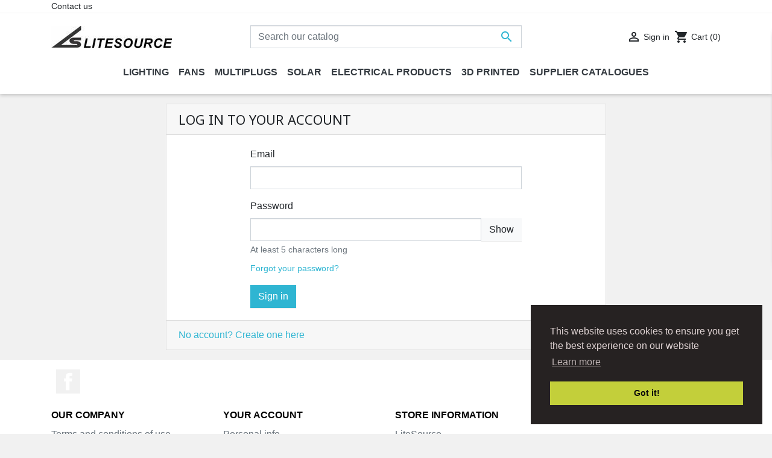

--- FILE ---
content_type: text/html; charset=utf-8
request_url: https://litesource.co.za/login?redirect=module&module=ps_emailalerts&action=account
body_size: 17435
content:
<!doctype html>
<html lang="en">

  <head>
    
      
  <link rel="preconnect" href="//fonts.gstatic.com/" crossorigin>
<link rel="preconnect" href="//ajax.googleapis.com" crossorigin>
<script type="text/javascript">
    WebFontConfig = {
        google: { families: [ 'Noto+Sans:400,700' ] }
    };
    (function() {
        var wf = document.createElement('script');
        wf.src = 'https://ajax.googleapis.com/ajax/libs/webfont/1/webfont.js';
        wf.type = 'text/javascript';
        wf.async = 'true';
        var s = document.getElementsByTagName('script')[0];
        s.parentNode.insertBefore(wf, s);
    })(); </script>


  <meta charset="utf-8">


  <meta http-equiv="x-ua-compatible" content="ie=edge">



  <title>Login</title>
  <meta name="description" content="">
  <meta name="keywords" content="">
        
    
        
  
<meta property="og:title" content="Login"/>
<meta property="og:description" content=""/>
<meta property="og:type" content="website"/>
<meta property="og:url" content="https://litesource.co.za/login?redirect=module&amp;module=ps_emailalerts&amp;action=account"/>
<meta property="og:site_name" content="LiteSource"/>

    <meta property="og:image" content="https://litesource.co.za/img/litesource-logo-1588162369.jpg"/>
<script type="application/ld+json">
{
    "@context" : "http://schema.org",
    "@type" : "Organization",
    "name" : "LiteSource",
    "url" : "https://litesource.co.za/",
    "logo" : {
        "@type":"ImageObject",
        "url":"https://litesource.co.za/img/litesource-logo-1588162369.jpg"
    }
}

</script>

<script type="application/ld+json">
{
    "@context":"http://schema.org",
    "@type":"WebPage",
    "isPartOf": {
        "@type":"WebSite",
        "url":  "https://litesource.co.za/",
        "name": "LiteSource"
    },
    "name": "Login",
    "url":  "https://litesource.co.za/login?redirect=module&amp;module=ps_emailalerts&amp;action=account"
}


</script>

  



  <meta name="viewport" content="width=device-width, initial-scale=1">



  <link rel="icon" type="image/vnd.microsoft.icon" href="/img/favicon.ico?1612189791">
  <link rel="shortcut icon" type="image/x-icon" href="/img/favicon.ico?1612189791">



    <link rel="stylesheet" href="https://litesource.co.za/themes/classic-rocket/assets/cache/theme-088901118.css" type="text/css" media="all">



  

  <script type="text/javascript">
        var prestashop = {"cart":{"products":[],"totals":{"total":{"type":"total","label":"Total","amount":0,"value":"R0.00"},"total_including_tax":{"type":"total","label":"Total (tax incl.)","amount":0,"value":"R0.00"},"total_excluding_tax":{"type":"total","label":"Total (tax excl.)","amount":0,"value":"R0.00"}},"subtotals":{"products":{"type":"products","label":"Subtotal","amount":0,"value":"R0.00"},"discounts":null,"shipping":{"type":"shipping","label":"Shipping","amount":0,"value":"Free"},"tax":{"type":"tax","label":"Included taxes","amount":0,"value":"R0.00"}},"products_count":0,"summary_string":"0 items","vouchers":{"allowed":1,"added":[]},"discounts":[],"minimalPurchase":0,"minimalPurchaseRequired":""},"currency":{"name":"South African Rand","iso_code":"ZAR","iso_code_num":"710","sign":"R"},"customer":{"lastname":null,"firstname":null,"email":null,"birthday":null,"newsletter":null,"newsletter_date_add":null,"optin":null,"website":null,"company":null,"siret":null,"ape":null,"is_logged":false,"gender":{"type":null,"name":null},"addresses":[]},"language":{"name":"English (English)","iso_code":"en","locale":"en-US","language_code":"en-us","is_rtl":"0","date_format_lite":"d\/m\/Y","date_format_full":"d\/m\/Y H:i:s","id":1},"page":{"title":"","canonical":null,"meta":{"title":"Login","description":"","keywords":"","robots":"index"},"page_name":"authentication","body_classes":{"lang-en":true,"lang-rtl":false,"country-ZA":true,"currency-ZAR":true,"layout-full-width":true,"page-authentication":true,"tax-display-enabled":true,"page-customer-account":true},"admin_notifications":[]},"shop":{"name":"LiteSource","logo":"\/img\/litesource-logo-1588162369.jpg","stores_icon":"\/img\/logo_stores.png","favicon":"\/img\/favicon.ico"},"urls":{"base_url":"https:\/\/litesource.co.za\/","current_url":"https:\/\/litesource.co.za\/login?redirect=module&module=ps_emailalerts&action=account","shop_domain_url":"https:\/\/litesource.co.za","img_ps_url":"https:\/\/litesource.co.za\/img\/","img_cat_url":"https:\/\/litesource.co.za\/img\/c\/","img_lang_url":"https:\/\/litesource.co.za\/img\/l\/","img_prod_url":"https:\/\/litesource.co.za\/img\/p\/","img_manu_url":"https:\/\/litesource.co.za\/img\/m\/","img_sup_url":"https:\/\/litesource.co.za\/img\/su\/","img_ship_url":"https:\/\/litesource.co.za\/img\/s\/","img_store_url":"https:\/\/litesource.co.za\/img\/st\/","img_col_url":"https:\/\/litesource.co.za\/img\/co\/","img_url":"https:\/\/litesource.co.za\/themes\/classic-rocket\/assets\/img\/","css_url":"https:\/\/litesource.co.za\/themes\/classic-rocket\/assets\/css\/","js_url":"https:\/\/litesource.co.za\/themes\/classic-rocket\/assets\/js\/","pic_url":"https:\/\/litesource.co.za\/upload\/","pages":{"address":"https:\/\/litesource.co.za\/address","addresses":"https:\/\/litesource.co.za\/addresses","authentication":"https:\/\/litesource.co.za\/login","cart":"https:\/\/litesource.co.za\/cart","category":"https:\/\/litesource.co.za\/index.php?controller=category","cms":"https:\/\/litesource.co.za\/index.php?controller=cms","contact":"https:\/\/litesource.co.za\/contact-us","discount":"https:\/\/litesource.co.za\/discount","guest_tracking":"https:\/\/litesource.co.za\/guest-tracking","history":"https:\/\/litesource.co.za\/order-history","identity":"https:\/\/litesource.co.za\/identity","index":"https:\/\/litesource.co.za\/","my_account":"https:\/\/litesource.co.za\/my-account","order_confirmation":"https:\/\/litesource.co.za\/order-confirmation","order_detail":"https:\/\/litesource.co.za\/index.php?controller=order-detail","order_follow":"https:\/\/litesource.co.za\/order-follow","order":"https:\/\/litesource.co.za\/order","order_return":"https:\/\/litesource.co.za\/index.php?controller=order-return","order_slip":"https:\/\/litesource.co.za\/credit-slip","pagenotfound":"https:\/\/litesource.co.za\/page-not-found","password":"https:\/\/litesource.co.za\/password-recovery","pdf_invoice":"https:\/\/litesource.co.za\/index.php?controller=pdf-invoice","pdf_order_return":"https:\/\/litesource.co.za\/index.php?controller=pdf-order-return","pdf_order_slip":"https:\/\/litesource.co.za\/index.php?controller=pdf-order-slip","prices_drop":"https:\/\/litesource.co.za\/prices-drop","product":"https:\/\/litesource.co.za\/index.php?controller=product","search":"https:\/\/litesource.co.za\/search","sitemap":"https:\/\/litesource.co.za\/sitemap","stores":"https:\/\/litesource.co.za\/stores","supplier":"https:\/\/litesource.co.za\/supplier","register":"https:\/\/litesource.co.za\/login?create_account=1","order_login":"https:\/\/litesource.co.za\/order?login=1"},"alternative_langs":{"en-us":"https:\/\/litesource.co.za\/login?redirect=module&action=account"},"theme_assets":"\/themes\/classic-rocket\/assets\/","actions":{"logout":"https:\/\/litesource.co.za\/?mylogout="},"no_picture_image":{"bySize":{"small_default":{"url":"https:\/\/litesource.co.za\/img\/p\/en-default-small_default.jpg","width":98,"height":98},"cart_default":{"url":"https:\/\/litesource.co.za\/img\/p\/en-default-cart_default.jpg","width":125,"height":125},"pdt_180":{"url":"https:\/\/litesource.co.za\/img\/p\/en-default-pdt_180.jpg","width":180,"height":180},"home_default":{"url":"https:\/\/litesource.co.za\/img\/p\/en-default-home_default.jpg","width":250,"height":250},"pdt_300":{"url":"https:\/\/litesource.co.za\/img\/p\/en-default-pdt_300.jpg","width":300,"height":300},"pdt_360":{"url":"https:\/\/litesource.co.za\/img\/p\/en-default-pdt_360.jpg","width":360,"height":360},"medium_default":{"url":"https:\/\/litesource.co.za\/img\/p\/en-default-medium_default.jpg","width":452,"height":452},"pdt_540":{"url":"https:\/\/litesource.co.za\/img\/p\/en-default-pdt_540.jpg","width":540,"height":540},"large_default":{"url":"https:\/\/litesource.co.za\/img\/p\/en-default-large_default.jpg","width":800,"height":800}},"small":{"url":"https:\/\/litesource.co.za\/img\/p\/en-default-small_default.jpg","width":98,"height":98},"medium":{"url":"https:\/\/litesource.co.za\/img\/p\/en-default-pdt_300.jpg","width":300,"height":300},"large":{"url":"https:\/\/litesource.co.za\/img\/p\/en-default-large_default.jpg","width":800,"height":800},"legend":""}},"configuration":{"display_taxes_label":true,"display_prices_tax_incl":true,"is_catalog":false,"show_prices":true,"opt_in":{"partner":false},"quantity_discount":{"type":"discount","label":"Discount"},"voucher_enabled":1,"return_enabled":0},"field_required":[],"breadcrumb":{"links":[{"title":"Home","url":"https:\/\/litesource.co.za\/"}],"count":1},"link":{"protocol_link":"https:\/\/","protocol_content":"https:\/\/"},"time":1770049250,"static_token":"ede381b3847a9e81ef7af90b4579224a","token":"a12de8115a04650db1a2015dc5094e4b"};
        var prestashopFacebookAjaxController = "https:\/\/litesource.co.za\/module\/ps_facebook\/Ajax";
      </script>



  
<script>
  if (!Aggregator){var Aggregator=function(o){
    var d=document,p=Aggregator.prototype;this.options=o;this.q=[];d.cookie='__na_c=1';p.p=function(c){return function(){
    this.q.push([c,arguments])}};p.setPerson=p.p(4,arguments);p.logEvent=p.p(0,arguments);p.logPageview=p.p(1,arguments);
    p.ready=p.p(2,arguments);p.logOutbound=p.p(3,arguments);p.updatePerson=p.p(5,arguments);p.updateSession=p.p(6,arguments);
    p.updateEvent=p.p(7,arguments);p.push=p.p(8,arguments);var s=d.createElement('script');s.type='text/javascript';
    s.async=true;(function(i){s.onreadystatechange=function(){if(s.readyState=='loaded'||s.readyState=='complete'){i.run();}};
    s.onload=function(){i.run();}})(this);e=location.protocol=='https:';s.src='http'+(e?'s://':'://')+
    (e&&navigator.userAgent.indexOf('MSIE')>-1?'a-{0}.ns8ds.com':'a-{0}.cdn.ns8ds.com').replace('{0}',o.projectId)+
    '/web?t='+Math.floor((new Date()*.00001)/36);var e=d.getElementsByTagName('script')[0];e.parentNode.insertBefore(s,e);
}}


  var ns8protect = new Aggregator({
    "timing": true,
    "protect": true,
    "projectId": "31408128",
    "hostId": "1"
    });
  ns8protect.logPageview();
</script>    <script>
        window.addEventListener("load", function(){
            window.cookieconsent.initialise({
                "palette": {
                    "popup": {
                        "background": "#262222",
                        "text": "#e0d4d4"
                    },
                    "button": {
                                                "background": "#c3cf3a",
                        "text": "#0d0b0b"
                                            }
                },
                                                                                                                "position": "bottom-right",
                                "content": {
                    "message": "This website uses cookies to ensure you get the best experience on our website",
                    "dismiss": "Got it!",
                    "link": "Learn more"                }
            })});
    </script>


<script type="text/javascript">
    var is_mobile_spmprodstorerev = '0';
    var spmprodstorerev_is_rewrite = '1';
</script>



<!-- facebook button -->

    <script type="text/javascript" src="https://connect.facebook.net/en_US/all.js#xfbml=1"></script>

<!-- facebook button -->















    


    <style type="text/css">


        .interactive-top-right-spmprodstorerev{
            background-color: #c45500;
        }

        .interactive-top-left-spmprodstorerev{
            background-color: #c45500;
        }


        .interactive-bottom-right-spmprodstorerev{
            background-color: #c45500;
        }

        .interactive-bottom-left-spmprodstorerev{
            background-color: #c45500;
        }


        #interactive-bar-right-s-spmprodstorerev{
            background-color: #c45500;
        }


        #interactive-bar-left-s-spmprodstorerev{
            background-color: #c45500;
        }


        .interactive-field-custom-spmprodstorerev{
            background-color:#fafafa;
        }


    </style>

















<script type="text/javascript">

    var ajax_storereviews_url_spmprodstorerev = 'https://litesource.co.za/module/spmprodstorerev/ajaxshopreviews?token=8b3bd5ea316b75ec961b271c0b0f028edfbf2051';


    


</script>

<script>

(function(w,d,s,l,i){w[l]=w[l]||[];w[l].push({'gtm.start':
new Date().getTime(),event:'gtm.js'});var f=d.getElementsByTagName(s)[0],
j=d.createElement(s),dl=l!='dataLayer'?'&l='+l:'';j.async=true;j.src=
'https://www.googletagmanager.com/gtm.js?id='+i+dl;f.parentNode.insertBefore(j,f);
})(window,document,'script','dataLayer','GTM-TZ8P3JM'); //'GTM-NFGTVS8'

</script>
<script async src="https://www.googletagmanager.com/gtag/js?id=G-1MZ7ZW8GVW"></script>
<script>

  window.dataLayer = window.dataLayer || [];
  function gtag(){dataLayer.push(arguments);}
  gtag('js', new Date());

  gtag('config', 'G-1MZ7ZW8GVW');

</script>
  <script type="text/javascript">
    (window.gaDevIds=window.gaDevIds||[]).push('d6YPbH');
    (function(i,s,o,g,r,a,m){i['GoogleAnalyticsObject']=r;i[r]=i[r]||function(){
      (i[r].q=i[r].q||[]).push(arguments)},i[r].l=1*new Date();a=s.createElement(o),
      m=s.getElementsByTagName(o)[0];a.async=1;a.src=g;m.parentNode.insertBefore(a,m)
    })(window,document,'script','https://www.google-analytics.com/analytics.js','ga');

          ga('create', 'G-1MZ7ZW8GVW', 'auto');
                  ga('set', 'anonymizeIp', true);
              ga('send', 'pageview');
        ga('require', 'ec');
  </script>

 <script type="text/javascript">
            
        document.addEventListener('DOMContentLoaded', function() {
            if (typeof GoogleAnalyticEnhancedECommerce !== 'undefined') {
                var MBG = GoogleAnalyticEnhancedECommerce;
                MBG.setCurrency('ZAR');
                MBG.add({"id":182,"name":"inverter-12v-800va-iec","category":"inverters","brand":"victron-energy","variant":"","type":"typical","position":"0","quantity":1,"list":"authentication","url":"https%3A%2F%2Flitesource.co.za%2Finverters%2F182-inverter-12v-800va-iec-0871907603843.html","price":3510},'',true);MBG.add({"id":156,"name":"led-emergency-lamp-gu10-3w-warmwhite","category":"accessories","brand":"krilux","variant":"","type":"typical","position":1,"quantity":1,"list":"authentication","url":"https%3A%2F%2Flitesource.co.za%2Faccessories%2F156-led-emergency-lamp-gu10-3w-warmwhite.html","price":79},'',true);MBG.add({"id":181,"name":"inverter-12v-1200va-iec","category":"inverters","brand":"victron-energy","variant":"","type":"typical","position":2,"quantity":1,"list":"authentication","url":"https%3A%2F%2Flitesource.co.za%2Finverters%2F181-inverter-12v-1200va-iec-8719076023524.html","price":4160},'',true);MBG.add({"id":118,"name":"pom-5w-led-wall-light","category":"wall","brand":"buylighting","variant":"","type":"typical","position":3,"quantity":1,"list":"authentication","url":"https%3A%2F%2Flitesource.co.za%2Fwall%2F118-pom-5w-led-wall-light.html","price":799},'',true);MBG.add({"id":123,"name":"30w-led-floodlight","category":"outdoor-wall","brand":"buylighting","variant":"","type":"typical","position":4,"quantity":1,"list":"authentication","url":"https%3A%2F%2Flitesource.co.za%2Foutdoor-wall%2F123-30w-led-floodlight.html","price":1293},'',true);MBG.add({"id":125,"name":"5w-louvre-led-wall-light","category":"wall","brand":"buylighting","variant":"","type":"typical","position":5,"quantity":1,"list":"authentication","url":"https%3A%2F%2Flitesource.co.za%2Fwall%2F125-5w-louvre-led-wall-light.html","price":799},'',true);MBG.add({"id":235,"name":"inverter-12v-800va-schuko","category":"inverters","brand":"victron-energy","variant":"","type":"typical","position":6,"quantity":1,"list":"authentication","url":"https%3A%2F%2Flitesource.co.za%2Finverters%2F235-inverter-12v-800va-schuko-818208950788.html","price":3510},'',true);MBG.add({"id":142,"name":"gu10-led-5w-dimmable-lamp","category":"accessories","brand":"krilux","variant":"","type":"typical","position":7,"quantity":1,"list":"authentication","url":"https%3A%2F%2Flitesource.co.za%2Faccessories%2F142-gu10-led-5w-dimmable-lamp.html","price":39},'',true);MBG.addProductClick({"id":182,"name":"inverter-12v-800va-iec","category":"inverters","brand":"victron-energy","variant":"","type":"typical","position":"0","quantity":1,"list":"authentication","url":"https%3A%2F%2Flitesource.co.za%2Finverters%2F182-inverter-12v-800va-iec-0871907603843.html","price":3510});MBG.addProductClick({"id":156,"name":"led-emergency-lamp-gu10-3w-warmwhite","category":"accessories","brand":"krilux","variant":"","type":"typical","position":1,"quantity":1,"list":"authentication","url":"https%3A%2F%2Flitesource.co.za%2Faccessories%2F156-led-emergency-lamp-gu10-3w-warmwhite.html","price":79});MBG.addProductClick({"id":181,"name":"inverter-12v-1200va-iec","category":"inverters","brand":"victron-energy","variant":"","type":"typical","position":2,"quantity":1,"list":"authentication","url":"https%3A%2F%2Flitesource.co.za%2Finverters%2F181-inverter-12v-1200va-iec-8719076023524.html","price":4160});MBG.addProductClick({"id":118,"name":"pom-5w-led-wall-light","category":"wall","brand":"buylighting","variant":"","type":"typical","position":3,"quantity":1,"list":"authentication","url":"https%3A%2F%2Flitesource.co.za%2Fwall%2F118-pom-5w-led-wall-light.html","price":799});MBG.addProductClick({"id":123,"name":"30w-led-floodlight","category":"outdoor-wall","brand":"buylighting","variant":"","type":"typical","position":4,"quantity":1,"list":"authentication","url":"https%3A%2F%2Flitesource.co.za%2Foutdoor-wall%2F123-30w-led-floodlight.html","price":1293});MBG.addProductClick({"id":125,"name":"5w-louvre-led-wall-light","category":"wall","brand":"buylighting","variant":"","type":"typical","position":5,"quantity":1,"list":"authentication","url":"https%3A%2F%2Flitesource.co.za%2Fwall%2F125-5w-louvre-led-wall-light.html","price":799});MBG.addProductClick({"id":235,"name":"inverter-12v-800va-schuko","category":"inverters","brand":"victron-energy","variant":"","type":"typical","position":6,"quantity":1,"list":"authentication","url":"https%3A%2F%2Flitesource.co.za%2Finverters%2F235-inverter-12v-800va-schuko-818208950788.html","price":3510});MBG.addProductClick({"id":142,"name":"gu10-led-5w-dimmable-lamp","category":"accessories","brand":"krilux","variant":"","type":"typical","position":7,"quantity":1,"list":"authentication","url":"https%3A%2F%2Flitesource.co.za%2Faccessories%2F142-gu10-led-5w-dimmable-lamp.html","price":39});
            }
        });
        
    </script>
<script src="https://www.google.com/recaptcha/api.js" async defer></script>



    
  </head>

  <body id="authentication" class="lang-en country-za currency-zar layout-full-width page-authentication tax-display-enabled page-customer-account">

    
      <noscript>
<iframe src="https://www.googletagmanager.com/ns.html?id=GTM-TZ8P3JM"
height="0" width="0" style="display:none;visibility:hidden">
</iframe>
</noscript>
<!-- End Google Tag Manager (noscript) -->
    

    <main>
      
              

      <header id="header" class="l-header">
        
          
<script async src="https://pagead2.googlesyndication.com/pagead/js/adsbygoogle.js?client=ca-pub-7852770703476111" crossorigin="anonymous"></script>


    <div class="header-banner">
        
    </div>



    <div class="header-nav u-bor-bot">
        <div class="header__container container">
            <div class="u-a-i-c d--flex-between visible--desktop">
                <div class="small">
                    <div id="_desktop_contact_link">
  <div id="contact-link">
          <a href="https://litesource.co.za/contact-us" class="u-link-body">Contact us</a>
      </div>
</div>

                </div>
                <div class="header-nav__right">
                    
                </div>
            </div>
        </div>
    </div>



    <div class="container header-top d--flex-between u-a-i-c">
        <button class="visible--mobile btn" id="menu-icon" data-toggle="modal" data-target="#mobile_top_menu_wrapper">
            <i class="material-icons d-inline">&#xE5D2;</i>
        </button>
        <a href="https://litesource.co.za/" class="header__logo header-top__col">
            <img class="logo img-fluid" src="/img/litesource-logo-1588162369.jpg" alt="LiteSource">
        </a>
        <div class="header__search">
            <!-- Block search module TOP -->
<form method="get" action="//litesource.co.za/search" class="search-widget" data-search-widget data-search-controller-url="//litesource.co.za/search">
    <input type="hidden" name="controller" value="search">
    <div class="search-widget__group">
        <input class="form-control search-widget__input-right" type="text" name="s" value="" placeholder="Search our catalog" aria-label="Search">
        <button type="submit" class="search-widget__btn btn btn-link">
            <i class="material-icons search">&#xE8B6;</i>
            <span class="d-none">Search</span>
        </button>
    </div>
</form>
<!-- /Block search module TOP -->

        </div>
        <div class="header__right header-top__col">
            <div class="user-info header__rightitem">
      <a
      href="https://litesource.co.za/my-account"
      class="u-link-body"
      title="Log in to your customer account"
      rel="nofollow"
    >
      <span><i class="material-icons">&#xE7FF;</i></span>
      <span class="visible--desktop small">Sign in</span>
    </a>
  </div>
<div>
  <div class="blockcart cart-preview header__rightitem inactive" data-refresh-url="//litesource.co.za/module/ps_shoppingcart/ajax">
    <div class="shopping-cart">
              <span><i class="material-icons blockcart__icon">shopping_cart</i></span>
        <span class="visible--desktop blockcart__label small">Cart</span>
        <span class="cart-products-count small blockcart__count">(0)</span>
          </div>
  </div>
</div>




        </div>
    </div>
    <div class="container">
        

<nav class="menu visible--desktop" id="_desktop_top_menu">
  
      <ul class="menu-top h-100" id="top-menu" role="navigation" data-depth="0">
                                        <li class="h-100 menu__item--0 category menu__item menu__item--top"
          id="category-31" aria-haspopup="true" aria-expanded="false"
          aria-owns="top_sub_menu_79422" aria-controls="top_sub_menu_79422">
          
                    <div class="menu__item-header">
                      <a
              class="d-md-flex w-100 h-100 menu__item-link--top menu__item-link--hassubmenu"
              href="https://litesource.co.za/31-lighting" data-depth="0"
                          >
              <span class="align-self-center">Lighting</span>
            </a>
                                                <span class="visible--mobile">
                <span data-target="#top_sub_menu_69844" data-toggle="collapse"
                      class="d-block navbar-toggler icon-collapse">
                  <i class="material-icons menu__collapseicon">&#xE313;</i>
                </span>
              </span>
          </div>
                                <div class="menu-sub clearfix collapse show" data-collapse-hide-mobile
                 id="top_sub_menu_69844" role="group" aria-labelledby="category-31"
                 aria-expanded="false" aria-hidden="true">
              <div class="menu-sub__content">
                
      <ul  class="menu-sub__list menu-sub__list--1" data-depth="1">
                                        <li class="h-100 menu__item--1 category menu__item menu__item--sub"
          id="category-3" aria-haspopup="true" aria-expanded="false"
          aria-owns="top_sub_menu_99597" aria-controls="top_sub_menu_99597">
          
                    <div class="menu__item-header">
                      <a
              class="d-md-flex w-100 h-100 menu__item-link--sub menu__item-link--1 menu__item-link--hassubmenu"
              href="https://litesource.co.za/3-indoor-lighting" data-depth="1"
                          >
              <span class="align-self-center">Indoor Lighting</span>
            </a>
                                                <span class="visible--mobile">
                <span data-target="#top_sub_menu_41872" data-toggle="collapse"
                      class="d-block navbar-toggler icon-collapse">
                  <i class="material-icons menu__collapseicon">&#xE313;</i>
                </span>
              </span>
          </div>
                                <div class="clearfix collapse show" data-collapse-hide-mobile
                 id="top_sub_menu_41872" role="group" aria-labelledby="category-3"
                 aria-expanded="false" aria-hidden="true">
              <div>
                
      <ul  class="menu-sub__list menu-sub__list--2" data-depth="2">
                      <li class="h-100 menu__item--2 category menu__item menu__item--sub"
          id="category-4" >
          
                      <a
              class="d-md-flex w-100 h-100 menu__item-link--sub menu__item-link--2 menu__item-link--nosubmenu"
              href="https://litesource.co.za/4-ceiling" data-depth="2"
                          >
              <span class="align-self-center">Ceiling</span>
            </a>
                              </li>
                      <li class="h-100 menu__item--2 category menu__item menu__item--sub"
          id="category-5" >
          
                      <a
              class="d-md-flex w-100 h-100 menu__item-link--sub menu__item-link--2 menu__item-link--nosubmenu"
              href="https://litesource.co.za/5-wall" data-depth="2"
                          >
              <span class="align-self-center">Wall</span>
            </a>
                              </li>
                      <li class="h-100 menu__item--2 category menu__item menu__item--sub"
          id="category-16" >
          
                      <a
              class="d-md-flex w-100 h-100 menu__item-link--sub menu__item-link--2 menu__item-link--nosubmenu"
              href="https://litesource.co.za/16-2-wire-track" data-depth="2"
                          >
              <span class="align-self-center">2-wire Track</span>
            </a>
                              </li>
                      <li class="h-100 menu__item--2 category menu__item menu__item--sub"
          id="category-21" >
          
                      <a
              class="d-md-flex w-100 h-100 menu__item-link--sub menu__item-link--2 menu__item-link--nosubmenu"
              href="https://litesource.co.za/21-3-wire-track" data-depth="2"
                          >
              <span class="align-self-center">3-wire Track</span>
            </a>
                              </li>
                      <li class="h-100 menu__item--2 category menu__item menu__item--sub"
          id="category-26" >
          
                      <a
              class="d-md-flex w-100 h-100 menu__item-link--sub menu__item-link--2 menu__item-link--nosubmenu"
              href="https://litesource.co.za/26-bendable-f-track" data-depth="2"
                          >
              <span class="align-self-center">Bendable &quot;F&quot; Track</span>
            </a>
                              </li>
          </ul>
  
              </div>
            </div>
                  </li>
                                        <li class="h-100 menu__item--1 category menu__item menu__item--sub"
          id="category-6" aria-haspopup="true" aria-expanded="false"
          aria-owns="top_sub_menu_82621" aria-controls="top_sub_menu_82621">
          
                    <div class="menu__item-header">
                      <a
              class="d-md-flex w-100 h-100 menu__item-link--sub menu__item-link--1 menu__item-link--hassubmenu"
              href="https://litesource.co.za/6-outdoor-lighting" data-depth="1"
                          >
              <span class="align-self-center">Outdoor Lighting</span>
            </a>
                                                <span class="visible--mobile">
                <span data-target="#top_sub_menu_95137" data-toggle="collapse"
                      class="d-block navbar-toggler icon-collapse">
                  <i class="material-icons menu__collapseicon">&#xE313;</i>
                </span>
              </span>
          </div>
                                <div class="clearfix collapse show" data-collapse-hide-mobile
                 id="top_sub_menu_95137" role="group" aria-labelledby="category-6"
                 aria-expanded="false" aria-hidden="true">
              <div>
                
      <ul  class="menu-sub__list menu-sub__list--2" data-depth="2">
                      <li class="h-100 menu__item--2 category menu__item menu__item--sub"
          id="category-7" >
          
                      <a
              class="d-md-flex w-100 h-100 menu__item-link--sub menu__item-link--2 menu__item-link--nosubmenu"
              href="https://litesource.co.za/7-ground" data-depth="2"
                          >
              <span class="align-self-center">Ground</span>
            </a>
                              </li>
                      <li class="h-100 menu__item--2 category menu__item menu__item--sub"
          id="category-8" >
          
                      <a
              class="d-md-flex w-100 h-100 menu__item-link--sub menu__item-link--2 menu__item-link--nosubmenu"
              href="https://litesource.co.za/8-outdoor-wall" data-depth="2"
                          >
              <span class="align-self-center">Outdoor Wall</span>
            </a>
                              </li>
          </ul>
  
              </div>
            </div>
                  </li>
                                        <li class="h-100 menu__item--1 category menu__item menu__item--sub"
          id="category-9" aria-haspopup="true" aria-expanded="false"
          aria-owns="top_sub_menu_57971" aria-controls="top_sub_menu_57971">
          
                    <div class="menu__item-header">
                      <a
              class="d-md-flex w-100 h-100 menu__item-link--sub menu__item-link--1 menu__item-link--hassubmenu"
              href="https://litesource.co.za/9-accessories" data-depth="1"
                          >
              <span class="align-self-center">Accessories</span>
            </a>
                                                <span class="visible--mobile">
                <span data-target="#top_sub_menu_49504" data-toggle="collapse"
                      class="d-block navbar-toggler icon-collapse">
                  <i class="material-icons menu__collapseicon">&#xE313;</i>
                </span>
              </span>
          </div>
                                <div class="clearfix collapse show" data-collapse-hide-mobile
                 id="top_sub_menu_49504" role="group" aria-labelledby="category-9"
                 aria-expanded="false" aria-hidden="true">
              <div>
                
      <ul  class="menu-sub__list menu-sub__list--2" data-depth="2">
                      <li class="h-100 menu__item--2 category menu__item menu__item--sub"
          id="category-17" >
          
                      <a
              class="d-md-flex w-100 h-100 menu__item-link--sub menu__item-link--2 menu__item-link--nosubmenu"
              href="https://litesource.co.za/17-2-wire-track" data-depth="2"
                          >
              <span class="align-self-center">2-Wire Track</span>
            </a>
                              </li>
                      <li class="h-100 menu__item--2 category menu__item menu__item--sub"
          id="category-18" >
          
                      <a
              class="d-md-flex w-100 h-100 menu__item-link--sub menu__item-link--2 menu__item-link--nosubmenu"
              href="https://litesource.co.za/18-3-wire-track" data-depth="2"
                          >
              <span class="align-self-center">3-Wire Track</span>
            </a>
                              </li>
                      <li class="h-100 menu__item--2 category menu__item menu__item--sub"
          id="category-27" >
          
                      <a
              class="d-md-flex w-100 h-100 menu__item-link--sub menu__item-link--2 menu__item-link--nosubmenu"
              href="https://litesource.co.za/27-bendable-f-track" data-depth="2"
                          >
              <span class="align-self-center">Bendable &quot;F&quot; Track</span>
            </a>
                              </li>
          </ul>
  
              </div>
            </div>
                  </li>
          </ul>
  
              </div>
            </div>
                  </li>
                                        <li class="h-100 menu__item--0 category menu__item menu__item--top"
          id="category-36" aria-haspopup="true" aria-expanded="false"
          aria-owns="top_sub_menu_91848" aria-controls="top_sub_menu_91848">
          
                    <div class="menu__item-header">
                      <a
              class="d-md-flex w-100 h-100 menu__item-link--top menu__item-link--hassubmenu"
              href="https://litesource.co.za/36-fans" data-depth="0"
                          >
              <span class="align-self-center">Fans</span>
            </a>
                                                <span class="visible--mobile">
                <span data-target="#top_sub_menu_25960" data-toggle="collapse"
                      class="d-block navbar-toggler icon-collapse">
                  <i class="material-icons menu__collapseicon">&#xE313;</i>
                </span>
              </span>
          </div>
                                <div class="menu-sub clearfix collapse show" data-collapse-hide-mobile
                 id="top_sub_menu_25960" role="group" aria-labelledby="category-36"
                 aria-expanded="false" aria-hidden="true">
              <div class="menu-sub__content">
                
      <ul  class="menu-sub__list menu-sub__list--1" data-depth="1">
                                        <li class="h-100 menu__item--1 category menu__item menu__item--sub"
          id="category-37" aria-haspopup="true" aria-expanded="false"
          aria-owns="top_sub_menu_82023" aria-controls="top_sub_menu_82023">
          
                    <div class="menu__item-header">
                      <a
              class="d-md-flex w-100 h-100 menu__item-link--sub menu__item-link--1 menu__item-link--hassubmenu"
              href="https://litesource.co.za/37-ceiling" data-depth="1"
                          >
              <span class="align-self-center">Ceiling Fans</span>
            </a>
                                                <span class="visible--mobile">
                <span data-target="#top_sub_menu_30540" data-toggle="collapse"
                      class="d-block navbar-toggler icon-collapse">
                  <i class="material-icons menu__collapseicon">&#xE313;</i>
                </span>
              </span>
          </div>
                                <div class="clearfix collapse show" data-collapse-hide-mobile
                 id="top_sub_menu_30540" role="group" aria-labelledby="category-37"
                 aria-expanded="false" aria-hidden="true">
              <div>
                
      <ul  class="menu-sub__list menu-sub__list--2" data-depth="2">
                      <li class="h-100 menu__item--2 category menu__item menu__item--sub"
          id="category-65" >
          
                      <a
              class="d-md-flex w-100 h-100 menu__item-link--sub menu__item-link--2 menu__item-link--nosubmenu"
              href="https://litesource.co.za/65-whirlwind" data-depth="2"
                          >
              <span class="align-self-center">Whirlwind</span>
            </a>
                              </li>
                      <li class="h-100 menu__item--2 category menu__item menu__item--sub"
          id="category-68" >
          
                      <a
              class="d-md-flex w-100 h-100 menu__item-link--sub menu__item-link--2 menu__item-link--nosubmenu"
              href="https://litesource.co.za/68-hugger" data-depth="2"
                          >
              <span class="align-self-center">Hugger</span>
            </a>
                              </li>
                      <li class="h-100 menu__item--2 category menu__item menu__item--sub"
          id="category-74" >
          
                      <a
              class="d-md-flex w-100 h-100 menu__item-link--sub menu__item-link--2 menu__item-link--nosubmenu"
              href="https://litesource.co.za/74-coastal-breeze" data-depth="2"
                          >
              <span class="align-self-center">Coastal Breeze</span>
            </a>
                              </li>
                      <li class="h-100 menu__item--2 category menu__item menu__item--sub"
          id="category-66" >
          
                      <a
              class="d-md-flex w-100 h-100 menu__item-link--sub menu__item-link--2 menu__item-link--nosubmenu"
              href="https://litesource.co.za/66-highbreeze" data-depth="2"
                          >
              <span class="align-self-center">HighBreeze</span>
            </a>
                              </li>
                      <li class="h-100 menu__item--2 category menu__item menu__item--sub"
          id="category-67" >
          
                      <a
              class="d-md-flex w-100 h-100 menu__item-link--sub menu__item-link--2 menu__item-link--nosubmenu"
              href="https://litesource.co.za/67-senorita" data-depth="2"
                          >
              <span class="align-self-center">Senorita</span>
            </a>
                              </li>
          </ul>
  
              </div>
            </div>
                  </li>
                      <li class="h-100 menu__item--1 category menu__item menu__item--sub"
          id="category-38" >
          
                      <a
              class="d-md-flex w-100 h-100 menu__item-link--sub menu__item-link--1 menu__item-link--nosubmenu"
              href="https://litesource.co.za/38-wall" data-depth="1"
                          >
              <span class="align-self-center">Wall Fans</span>
            </a>
                              </li>
                      <li class="h-100 menu__item--1 category menu__item menu__item--sub"
          id="category-39" >
          
                      <a
              class="d-md-flex w-100 h-100 menu__item-link--sub menu__item-link--1 menu__item-link--nosubmenu"
              href="https://litesource.co.za/39-pedestal" data-depth="1"
                          >
              <span class="align-self-center">Pedestal Fans</span>
            </a>
                              </li>
                      <li class="h-100 menu__item--1 category menu__item menu__item--sub"
          id="category-76" >
          
                      <a
              class="d-md-flex w-100 h-100 menu__item-link--sub menu__item-link--1 menu__item-link--nosubmenu"
              href="https://litesource.co.za/76-floor-table-fans" data-depth="1"
                          >
              <span class="align-self-center">Floor &amp; Table Fans</span>
            </a>
                              </li>
          </ul>
  
              </div>
            </div>
                  </li>
                                        <li class="h-100 menu__item--0 category menu__item menu__item--top"
          id="category-25" aria-haspopup="true" aria-expanded="false"
          aria-owns="top_sub_menu_55901" aria-controls="top_sub_menu_55901">
          
                    <div class="menu__item-header">
                      <a
              class="d-md-flex w-100 h-100 menu__item-link--top menu__item-link--hassubmenu"
              href="https://litesource.co.za/25-multiplugs" data-depth="0"
                          >
              <span class="align-self-center">Multiplugs</span>
            </a>
                                                <span class="visible--mobile">
                <span data-target="#top_sub_menu_48257" data-toggle="collapse"
                      class="d-block navbar-toggler icon-collapse">
                  <i class="material-icons menu__collapseicon">&#xE313;</i>
                </span>
              </span>
          </div>
                                <div class="menu-sub clearfix collapse show" data-collapse-hide-mobile
                 id="top_sub_menu_48257" role="group" aria-labelledby="category-25"
                 aria-expanded="false" aria-hidden="true">
              <div class="menu-sub__content">
                
      <ul  class="menu-sub__list menu-sub__list--1" data-depth="1">
                      <li class="h-100 menu__item--1 category menu__item menu__item--sub"
          id="category-60" >
          
                      <a
              class="d-md-flex w-100 h-100 menu__item-link--sub menu__item-link--1 menu__item-link--nosubmenu"
              href="https://litesource.co.za/60-powerdock" data-depth="1"
                          >
              <span class="align-self-center">Powerdock</span>
            </a>
                              </li>
                      <li class="h-100 menu__item--1 category menu__item menu__item--sub"
          id="category-75" >
          
                      <a
              class="d-md-flex w-100 h-100 menu__item-link--sub menu__item-link--1 menu__item-link--nosubmenu"
              href="https://litesource.co.za/75-omega" data-depth="1"
                          >
              <span class="align-self-center">Omega</span>
            </a>
                              </li>
                      <li class="h-100 menu__item--1 category menu__item menu__item--sub"
          id="category-62" >
          
                      <a
              class="d-md-flex w-100 h-100 menu__item-link--sub menu__item-link--1 menu__item-link--nosubmenu"
              href="https://litesource.co.za/62-rotadock" data-depth="1"
                          >
              <span class="align-self-center">Rotadock</span>
            </a>
                              </li>
                      <li class="h-100 menu__item--1 category menu__item menu__item--sub"
          id="category-61" >
          
                      <a
              class="d-md-flex w-100 h-100 menu__item-link--sub menu__item-link--1 menu__item-link--nosubmenu"
              href="https://litesource.co.za/61-wave" data-depth="1"
                          >
              <span class="align-self-center">Wave</span>
            </a>
                              </li>
                      <li class="h-100 menu__item--1 category menu__item menu__item--sub"
          id="category-63" >
          
                      <a
              class="d-md-flex w-100 h-100 menu__item-link--sub menu__item-link--1 menu__item-link--nosubmenu"
              href="https://litesource.co.za/63-punto" data-depth="1"
                          >
              <span class="align-self-center">Punto</span>
            </a>
                              </li>
                      <li class="h-100 menu__item--1 category menu__item menu__item--sub"
          id="category-64" >
          
                      <a
              class="d-md-flex w-100 h-100 menu__item-link--sub menu__item-link--1 menu__item-link--nosubmenu"
              href="https://litesource.co.za/64-protea" data-depth="1"
                          >
              <span class="align-self-center">Protea</span>
            </a>
                              </li>
          </ul>
  
              </div>
            </div>
                  </li>
                                        <li class="h-100 menu__item--0 category menu__item menu__item--top"
          id="category-28" aria-haspopup="true" aria-expanded="false"
          aria-owns="top_sub_menu_62631" aria-controls="top_sub_menu_62631">
          
                    <div class="menu__item-header">
                      <a
              class="d-md-flex w-100 h-100 menu__item-link--top menu__item-link--hassubmenu"
              href="https://litesource.co.za/28-solar" data-depth="0"
                          >
              <span class="align-self-center">Solar</span>
            </a>
                                                <span class="visible--mobile">
                <span data-target="#top_sub_menu_88515" data-toggle="collapse"
                      class="d-block navbar-toggler icon-collapse">
                  <i class="material-icons menu__collapseicon">&#xE313;</i>
                </span>
              </span>
          </div>
                                <div class="menu-sub clearfix collapse show" data-collapse-hide-mobile
                 id="top_sub_menu_88515" role="group" aria-labelledby="category-28"
                 aria-expanded="false" aria-hidden="true">
              <div class="menu-sub__content">
                
      <ul  class="menu-sub__list menu-sub__list--1" data-depth="1">
                      <li class="h-100 menu__item--1 category menu__item menu__item--sub"
          id="category-41" >
          
                      <a
              class="d-md-flex w-100 h-100 menu__item-link--sub menu__item-link--1 menu__item-link--nosubmenu"
              href="https://litesource.co.za/41-inverters" data-depth="1"
                          >
              <span class="align-self-center">Inverters</span>
            </a>
                              </li>
                      <li class="h-100 menu__item--1 category menu__item menu__item--sub"
          id="category-42" >
          
                      <a
              class="d-md-flex w-100 h-100 menu__item-link--sub menu__item-link--1 menu__item-link--nosubmenu"
              href="https://litesource.co.za/42-chargers" data-depth="1"
                          >
              <span class="align-self-center">Chargers</span>
            </a>
                              </li>
                      <li class="h-100 menu__item--1 category menu__item menu__item--sub"
          id="category-29" >
          
                      <a
              class="d-md-flex w-100 h-100 menu__item-link--sub menu__item-link--1 menu__item-link--nosubmenu"
              href="https://litesource.co.za/29-inverterchargers" data-depth="1"
                          >
              <span class="align-self-center">Inverter/Chargers</span>
            </a>
                              </li>
                      <li class="h-100 menu__item--1 category menu__item menu__item--sub"
          id="category-33" >
          
                      <a
              class="d-md-flex w-100 h-100 menu__item-link--sub menu__item-link--1 menu__item-link--nosubmenu"
              href="https://litesource.co.za/33-charge-controllers" data-depth="1"
                          >
              <span class="align-self-center">Charge Controllers</span>
            </a>
                              </li>
                      <li class="h-100 menu__item--1 category menu__item menu__item--sub"
          id="category-32" >
          
                      <a
              class="d-md-flex w-100 h-100 menu__item-link--sub menu__item-link--1 menu__item-link--nosubmenu"
              href="https://litesource.co.za/32-batteries" data-depth="1"
                          >
              <span class="align-self-center">Batteries</span>
            </a>
                              </li>
                      <li class="h-100 menu__item--1 category menu__item menu__item--sub"
          id="category-43" >
          
                      <a
              class="d-md-flex w-100 h-100 menu__item-link--sub menu__item-link--1 menu__item-link--nosubmenu"
              href="https://litesource.co.za/43-panels" data-depth="1"
                          >
              <span class="align-self-center">Panels</span>
            </a>
                              </li>
                      <li class="h-100 menu__item--1 category menu__item menu__item--sub"
          id="category-40" >
          
                      <a
              class="d-md-flex w-100 h-100 menu__item-link--sub menu__item-link--1 menu__item-link--nosubmenu"
              href="https://litesource.co.za/40-lighting" data-depth="1"
                          >
              <span class="align-self-center">Lighting</span>
            </a>
                              </li>
                      <li class="h-100 menu__item--1 category menu__item menu__item--sub"
          id="category-30" >
          
                      <a
              class="d-md-flex w-100 h-100 menu__item-link--sub menu__item-link--1 menu__item-link--nosubmenu"
              href="https://litesource.co.za/30-other" data-depth="1"
                          >
              <span class="align-self-center">Other</span>
            </a>
                              </li>
          </ul>
  
              </div>
            </div>
                  </li>
                                        <li class="h-100 menu__item--0 category menu__item menu__item--top"
          id="category-23" aria-haspopup="true" aria-expanded="false"
          aria-owns="top_sub_menu_56848" aria-controls="top_sub_menu_56848">
          
                    <div class="menu__item-header">
                      <a
              class="d-md-flex w-100 h-100 menu__item-link--top menu__item-link--hassubmenu"
              href="https://litesource.co.za/23-electrical" data-depth="0"
                          >
              <span class="align-self-center">Electrical Products</span>
            </a>
                                                <span class="visible--mobile">
                <span data-target="#top_sub_menu_35841" data-toggle="collapse"
                      class="d-block navbar-toggler icon-collapse">
                  <i class="material-icons menu__collapseicon">&#xE313;</i>
                </span>
              </span>
          </div>
                                <div class="menu-sub clearfix collapse show" data-collapse-hide-mobile
                 id="top_sub_menu_35841" role="group" aria-labelledby="category-23"
                 aria-expanded="false" aria-hidden="true">
              <div class="menu-sub__content">
                
      <ul  class="menu-sub__list menu-sub__list--1" data-depth="1">
                                        <li class="h-100 menu__item--1 category menu__item menu__item--sub"
          id="category-25" aria-haspopup="true" aria-expanded="false"
          aria-owns="top_sub_menu_90132" aria-controls="top_sub_menu_90132">
          
                    <div class="menu__item-header">
                      <a
              class="d-md-flex w-100 h-100 menu__item-link--sub menu__item-link--1 menu__item-link--hassubmenu"
              href="https://litesource.co.za/25-multiplugs" data-depth="1"
                          >
              <span class="align-self-center">Multiplugs</span>
            </a>
                                                <span class="visible--mobile">
                <span data-target="#top_sub_menu_29755" data-toggle="collapse"
                      class="d-block navbar-toggler icon-collapse">
                  <i class="material-icons menu__collapseicon">&#xE313;</i>
                </span>
              </span>
          </div>
                                <div class="clearfix collapse show" data-collapse-hide-mobile
                 id="top_sub_menu_29755" role="group" aria-labelledby="category-25"
                 aria-expanded="false" aria-hidden="true">
              <div>
                
      <ul  class="menu-sub__list menu-sub__list--2" data-depth="2">
                      <li class="h-100 menu__item--2 category menu__item menu__item--sub"
          id="category-60" >
          
                      <a
              class="d-md-flex w-100 h-100 menu__item-link--sub menu__item-link--2 menu__item-link--nosubmenu"
              href="https://litesource.co.za/60-powerdock" data-depth="2"
                          >
              <span class="align-self-center">Powerdock</span>
            </a>
                              </li>
                      <li class="h-100 menu__item--2 category menu__item menu__item--sub"
          id="category-75" >
          
                      <a
              class="d-md-flex w-100 h-100 menu__item-link--sub menu__item-link--2 menu__item-link--nosubmenu"
              href="https://litesource.co.za/75-omega" data-depth="2"
                          >
              <span class="align-self-center">Omega</span>
            </a>
                              </li>
                      <li class="h-100 menu__item--2 category menu__item menu__item--sub"
          id="category-62" >
          
                      <a
              class="d-md-flex w-100 h-100 menu__item-link--sub menu__item-link--2 menu__item-link--nosubmenu"
              href="https://litesource.co.za/62-rotadock" data-depth="2"
                          >
              <span class="align-self-center">Rotadock</span>
            </a>
                              </li>
                      <li class="h-100 menu__item--2 category menu__item menu__item--sub"
          id="category-61" >
          
                      <a
              class="d-md-flex w-100 h-100 menu__item-link--sub menu__item-link--2 menu__item-link--nosubmenu"
              href="https://litesource.co.za/61-wave" data-depth="2"
                          >
              <span class="align-self-center">Wave</span>
            </a>
                              </li>
                      <li class="h-100 menu__item--2 category menu__item menu__item--sub"
          id="category-63" >
          
                      <a
              class="d-md-flex w-100 h-100 menu__item-link--sub menu__item-link--2 menu__item-link--nosubmenu"
              href="https://litesource.co.za/63-punto" data-depth="2"
                          >
              <span class="align-self-center">Punto</span>
            </a>
                              </li>
                      <li class="h-100 menu__item--2 category menu__item menu__item--sub"
          id="category-64" >
          
                      <a
              class="d-md-flex w-100 h-100 menu__item-link--sub menu__item-link--2 menu__item-link--nosubmenu"
              href="https://litesource.co.za/64-protea" data-depth="2"
                          >
              <span class="align-self-center">Protea</span>
            </a>
                              </li>
          </ul>
  
              </div>
            </div>
                  </li>
                                        <li class="h-100 menu__item--1 category menu__item menu__item--sub"
          id="category-10" aria-haspopup="true" aria-expanded="false"
          aria-owns="top_sub_menu_32509" aria-controls="top_sub_menu_32509">
          
                    <div class="menu__item-header">
                      <a
              class="d-md-flex w-100 h-100 menu__item-link--sub menu__item-link--1 menu__item-link--hassubmenu"
              href="https://litesource.co.za/10-dimmers" data-depth="1"
                          >
              <span class="align-self-center">Dimmers</span>
            </a>
                                                <span class="visible--mobile">
                <span data-target="#top_sub_menu_14718" data-toggle="collapse"
                      class="d-block navbar-toggler icon-collapse">
                  <i class="material-icons menu__collapseicon">&#xE313;</i>
                </span>
              </span>
          </div>
                                <div class="clearfix collapse show" data-collapse-hide-mobile
                 id="top_sub_menu_14718" role="group" aria-labelledby="category-10"
                 aria-expanded="false" aria-hidden="true">
              <div>
                
      <ul  class="menu-sub__list menu-sub__list--2" data-depth="2">
                      <li class="h-100 menu__item--2 category menu__item menu__item--sub"
          id="category-11" >
          
                      <a
              class="d-md-flex w-100 h-100 menu__item-link--sub menu__item-link--2 menu__item-link--nosubmenu"
              href="https://litesource.co.za/11-rotary" data-depth="2"
                          >
              <span class="align-self-center">Rotary</span>
            </a>
                              </li>
                      <li class="h-100 menu__item--2 category menu__item menu__item--sub"
          id="category-12" >
          
                      <a
              class="d-md-flex w-100 h-100 menu__item-link--sub menu__item-link--2 menu__item-link--nosubmenu"
              href="https://litesource.co.za/12-press-button" data-depth="2"
                          >
              <span class="align-self-center">Press Button</span>
            </a>
                              </li>
                      <li class="h-100 menu__item--2 category menu__item menu__item--sub"
          id="category-13" >
          
                      <a
              class="d-md-flex w-100 h-100 menu__item-link--sub menu__item-link--2 menu__item-link--nosubmenu"
              href="https://litesource.co.za/13-heavy-duty" data-depth="2"
                          >
              <span class="align-self-center">Heavy Duty</span>
            </a>
                              </li>
                      <li class="h-100 menu__item--2 category menu__item menu__item--sub"
          id="category-14" >
          
                      <a
              class="d-md-flex w-100 h-100 menu__item-link--sub menu__item-link--2 menu__item-link--nosubmenu"
              href="https://litesource.co.za/14-led-dimmers" data-depth="2"
                          >
              <span class="align-self-center">LED Dimmers</span>
            </a>
                              </li>
          </ul>
  
              </div>
            </div>
                  </li>
                      <li class="h-100 menu__item--1 category menu__item menu__item--sub"
          id="category-19" >
          
                      <a
              class="d-md-flex w-100 h-100 menu__item-link--sub menu__item-link--1 menu__item-link--nosubmenu"
              href="https://litesource.co.za/19-power-supplies" data-depth="1"
                          >
              <span class="align-self-center">Power Supplies</span>
            </a>
                              </li>
                      <li class="h-100 menu__item--1 category menu__item menu__item--sub"
          id="category-35" >
          
                      <a
              class="d-md-flex w-100 h-100 menu__item-link--sub menu__item-link--1 menu__item-link--nosubmenu"
              href="https://litesource.co.za/35-accessories" data-depth="1"
                          >
              <span class="align-self-center">Accessories</span>
            </a>
                              </li>
                      <li class="h-100 menu__item--1 category menu__item menu__item--sub"
          id="category-34" >
          
                      <a
              class="d-md-flex w-100 h-100 menu__item-link--sub menu__item-link--1 menu__item-link--nosubmenu"
              href="https://litesource.co.za/34-h-a" data-depth="1"
                          >
              <span class="align-self-center">Home Automation</span>
            </a>
                              </li>
          </ul>
  
              </div>
            </div>
                  </li>
                                        <li class="h-100 menu__item--0 category menu__item menu__item--top"
          id="category-69" aria-haspopup="true" aria-expanded="false"
          aria-owns="top_sub_menu_68273" aria-controls="top_sub_menu_68273">
          
                    <div class="menu__item-header">
                      <a
              class="d-md-flex w-100 h-100 menu__item-link--top menu__item-link--hassubmenu"
              href="https://litesource.co.za/69-3d-printed" data-depth="0"
                          >
              <span class="align-self-center">3D Printed</span>
            </a>
                                                <span class="visible--mobile">
                <span data-target="#top_sub_menu_86170" data-toggle="collapse"
                      class="d-block navbar-toggler icon-collapse">
                  <i class="material-icons menu__collapseicon">&#xE313;</i>
                </span>
              </span>
          </div>
                                <div class="menu-sub clearfix collapse show" data-collapse-hide-mobile
                 id="top_sub_menu_86170" role="group" aria-labelledby="category-69"
                 aria-expanded="false" aria-hidden="true">
              <div class="menu-sub__content">
                
      <ul  class="menu-sub__list menu-sub__list--1" data-depth="1">
                      <li class="h-100 menu__item--1 category menu__item menu__item--sub"
          id="category-70" >
          
                      <a
              class="d-md-flex w-100 h-100 menu__item-link--sub menu__item-link--1 menu__item-link--nosubmenu"
              href="https://litesource.co.za/70-cell-phone-holders" data-depth="1"
                          >
              <span class="align-self-center">Cell Phone Holders</span>
            </a>
                              </li>
                      <li class="h-100 menu__item--1 category menu__item menu__item--sub"
          id="category-71" >
          
                      <a
              class="d-md-flex w-100 h-100 menu__item-link--sub menu__item-link--1 menu__item-link--nosubmenu"
              href="https://litesource.co.za/71-oral-b-toothbrush-stands" data-depth="1"
                          >
              <span class="align-self-center">Oral B Toothbrush Stands</span>
            </a>
                              </li>
          </ul>
  
              </div>
            </div>
                  </li>
                      <li class="h-100 menu__item--0 category menu__item menu__item--top"
          id="category-24" >
          
                      <a
              class="d-md-flex w-100 h-100 menu__item-link--top menu__item-link--nosubmenu"
              href="https://litesource.co.za/24-catalogues" data-depth="0"
                          >
              <span class="align-self-center">Supplier Catalogues</span>
            </a>
                              </li>
          </ul>
  
</nav>

    </div>

        
      </header>

      
        
<aside id="notifications" class="notifications-container">
    
    
    
    </aside>
      
        
        <section id="wrapper" class="l-wrapper">
        
          
                      
            <div class="row">
          

          
  <div id="content-wrapper" class="col-12 col-lg-8 offset-lg-2">
    
    
  <section id="main" class="page-wrapper page-wrapper--authentication">

    
      
        <header class="page-header page-header--authentication">
          <h1>
  Log in to your account
</h1>
        </header>
      
    

    
      <section id="content" class="page-content page-content--authentication">
        
        
    
      <section class="login-form">
        

  
        <div class="invalid-feedback js-invalid-feedback-browser"></div>
  

  <form class="needs-validation" id="login-form" action="https://litesource.co.za/login?redirect=module&amp;module=ps_emailalerts&amp;action=account" method="post" novalidate autocomplete="false">
    
      <section class="form-fields">
        
                      
              
    
        <input type="hidden" name="back" value="">
    


            
                      
                  
    <div class="form-group">
                    <label class="required" for="f-email_34487">
                Email
                
                                    
            </label>
        

            
                
                    <input
                            class="form-control"
                            name="email"
                            type="email"
                            value=""
                            id="f-email_34487"
                                                                                    required                             autocomplete="email"                    >
                                    

            
            
                                    <div class="invalid-feedback js-invalid-feedback-browser"></div>
                            


    </div>


            
                      
                  
    <div class="form-group">
                    <label class="required" for="f-password_88231">
                Password
                
                                    
            </label>
        

            
                
                    <div class="input-group js-parent-focus">
                        <input
                                class="form-control js-child-focus js-visible-password"
                                name="password"
                                id="f-password_88231"
                                type="password"
                                value=""
                                pattern=".{5,}"
                                 autocomplete="current-password"                                required                        >
                        <span class="input-group-btn">
              <button
                      class="btn btn-light"
                      type="button"
                      data-action="show-password"
                      data-text-show="Show"
                      data-text-hide="Hide"
              >
                Show
              </button>
            </span>
                            <div class="invalid-feedback js-invalid-feedback-browser"></div>

                    </div>
                    <small class="form-text text-muted">At least 5 characters long</small>

                

            
            
                            


    </div>


            
                  
        <div class="form-group form-group_forgot-password">
          <div class="forgot-password">
            <a href="https://litesource.co.za/password-recovery" rel="nofollow" class="small">
              Forgot your password?
            </a>
          </div>
        </div>
      </section>
    

    
      <footer class="form-footer">
        <input type="hidden" name="submitLogin" value="1">
        
          <button class="btn btn-primary form-control-submit" id="submit-login" type="submit" data-link-action="sign-in">
            Sign in
          </button>
        
      </footer>
    
  </form>



      </section>
      
        
      

    

      </section>
    

    
      <footer class="page-footer page-footer--authentication">
  <div class="no-account">
    <a href="https://litesource.co.za/login?create_account=1" data-link-action="display-register-form">
        No account? Create one here
    </a>
  </div>
</footer>
    

  </section>


    
  </div>


          
        </div>
        
      </section>
        

      <footer id="footer" class="l-footer">
        
          <div class="container">
  <div class="row">
    
      
  <div class="social-sharing col-lg-4 col-sm-12">
             <a class="text-hide mb-2 social-share-btn social-share-btn--footer facebook" href="https://www.facebook.com/LiteSourceElectrical" target="_blank" rel="nofollow noopener">Facebook</a>
        </div>


    
  </div>
</div>
<div class="footer-container">
  <div class="container">
    <div class="row">
      
              <div class="col-lg-3">
              <p class="footer__title footer__title--desktop">Our company</p>
        <a href="#footer_sub_menu_83975" class="footer__title--mobile footer__title" data-toggle="collapse">Our company</a>
      <ul id="footer_sub_menu_83975" class="collapse show" data-collapse-hide-mobile>
                  <li>
            <a
                id="link-cms-page-3-2"
                class="cms-page-link"
                href="https://litesource.co.za/content/3-terms-and-conditions-of-use"
                title="LiteSource terms and conditions of use"
                            >
              Terms and conditions of use
            </a>
          </li>
                  <li>
            <a
                id="link-cms-page-1-2"
                class="cms-page-link"
                href="https://litesource.co.za/content/1-delivery-and-returns"
                title="Our terms and conditions of delivery and returns"
                            >
              Delivery and Returns
            </a>
          </li>
                  <li>
            <a
                id="link-cms-page-4-2"
                class="cms-page-link"
                href="https://litesource.co.za/content/4-privacy-and-cookie-policy"
                title="The LiteSource Privacy and Cookie Policy with regards to personal information"
                            >
              Privacy and Cookie Policy
            </a>
          </li>
                  <li>
            <a
                id="link-static-page-contact-2"
                class="cms-page-link"
                href="https://litesource.co.za/contact-us"
                title="Use our form to contact us"
                            >
              Contact us
            </a>
          </li>
                  <li>
            <a
                id="link-custom-page-covid-19-information-2"
                class="custom-page-link"
                href="https://www.sacoronavirus.co.za"
                title=""
                 target="_blank"             >
              Covid-19 Information
            </a>
          </li>
              </ul>
    </div>
  
<div id="block_myaccount_infos" class="col-lg-3 links wrapper">
    <p class="footer__title footer__title--desktop">Your account</p>
    <a href="#footer_account_list" class="footer__title--mobile footer__title" data-toggle="collapse">Your account</a>
  <ul class="account-list collapse show" data-collapse-hide-mobile id="footer_account_list">
            <li>
          <a href="https://litesource.co.za/identity" title="Personal info" rel="nofollow">
            Personal info
          </a>
        </li>
            <li>
          <a href="https://litesource.co.za/order-history" title="Orders" rel="nofollow">
            Orders
          </a>
        </li>
            <li>
          <a href="https://litesource.co.za/credit-slip" title="Credit slips" rel="nofollow">
            Credit slips
          </a>
        </li>
            <li>
          <a href="https://litesource.co.za/addresses" title="Addresses" rel="nofollow">
            Addresses
          </a>
        </li>
            <li>
          <a href="https://litesource.co.za/discount" title="Vouchers" rel="nofollow">
            Vouchers
          </a>
        </li>
        <li>
  <a href="//litesource.co.za/module/ps_emailalerts/account" title="My alerts">
    My alerts
  </a>
</li>

	</ul>
</div>
<div class="block-contact col-lg-3">
    <p class="footer__title footer__title--desktop">Store information</p>
    <a href="#footer_store_info" class="footer__title--mobile footer__title" data-toggle="collapse">Store information</a>


  <div id="footer_store_info" class="account-list collapse show" data-collapse-hide-mobile>
      LiteSource<br />Tel: 011 704-0360<br />Johannesburg<br />South Africa
                          <br>
                Email us: <a href="mailto:sales@litesource.co.za" class="dropdown">sales@litesource.co.za</a>
        </div>

</div>







    

                    <div class="col-xs-12 col-sm-12 wrapper links ">
        


		<h4 class="h3 hidden-sm-down">



		<div class="float-left">
					<a href="https://litesource.co.za/module/spmprodstorerev/storereviews"
					>Store Reviews&nbsp;(&nbsp;33&nbsp;)</a>

		</div>
		<div class="float-left margin-left-5">
				</div>
		<div class="clear"></div>


		<div itemscope itemtype="http://schema.org/corporation" class="total-rating-items-block-footer margin-top-5">

                            <meta itemprop="name" content="LiteSource">
                <meta itemprop="url" content="https://litesource.co.za/">
            
                <div itemtype="http://schema.org/AggregateRating" itemscope="" itemprop="aggregateRating">


                            <meta itemprop="worstRating" content="1">
                <meta itemprop="ratingCount" content="33">
            

                    
                                            
                                                            <img alt="0" src = "https://litesource.co.za/modules/spmprodstorerev/views/img/star-active-yellow.png" />
                            
                                                                                            
                                                            <img alt="1" src = "https://litesource.co.za/modules/spmprodstorerev/views/img/star-active-yellow.png" />
                            
                                                                                            
                                                            <img alt="2" src = "https://litesource.co.za/modules/spmprodstorerev/views/img/star-active-yellow.png" />
                            
                                                                                            
                                                            <img alt="3" src = "https://litesource.co.za/modules/spmprodstorerev/views/img/star-active-yellow.png" />
                            
                                                                                            
                                                            <img alt="4" src = "https://litesource.co.za/modules/spmprodstorerev/views/img/star-active-yellow.png" />
                            
                                                                    


                  <span >
                        (<span itemprop="ratingValue"                                 >5,0</span>/<span itemprop="bestRating"                                 >5</span>)
                        </span>

            </div>

            </div>

		</h4>


            <div data-toggle="collapse" data-target="#storereviews_block_footer" class="title clearfix hidden-md-up">
            <span class="h3">Store Reviews</span>
                        <span class="pull-xs-right">
                          <span class="navbar-toggler collapse-icons">
                            <i class="material-icons add">&#xE313;</i>
                            <i class="material-icons remove">&#xE316;</i>
                          </span>
                        </span>
        </div>
    

		<div class="block_content block-items-data toggle-footer collapse" id="storereviews_block_footer">
	    

        
	    
            

	    <div class="rItem ">
			<div class="ratingBox">
				<small>Review By <b>Carina P</b></small>
                <br/>

                <div class="float-right">
				                                                                        <img alt="0" src = "https://litesource.co.za/modules/spmprodstorerev/views/img/star-active-yellow.png" />
                                                                                                <img alt="1" src = "https://litesource.co.za/modules/spmprodstorerev/views/img/star-active-yellow.png" />
                                                                                                <img alt="2" src = "https://litesource.co.za/modules/spmprodstorerev/views/img/star-active-yellow.png" />
                                                                                                <img alt="3" src = "https://litesource.co.za/modules/spmprodstorerev/views/img/star-active-yellow.png" />
                                                                                                <img alt="4" src = "https://litesource.co.za/modules/spmprodstorerev/views/img/star-active-yellow.png" />
                                                                            </div>

			</div>
			<div class="clear"></div>
            <div class="margin-bottom-5">
                            <div class=" float-left testimonial-block-text-100">
                    The pop-up plug was delivered this morning. I want to thank you so much for the excellent service.
                    
                </div>
                <div class="clear"></div>
            </div>
			            <small class="float-left">03/12/2025</small>


                            <div class="clear"></div>
            <span class="float-right"><span class="is_buy"><i class="fa fa-check-circle-o"></i>&nbsp;Verified Purchase</span></span>
                        <div class="clear"></div>
		</div>

            

		
            

	    <div class="rItem ">
			<div class="ratingBox">
				<small>Review By <b>Susan S</b></small>
                <br/>

                <div class="float-right">
				                                                                        <img alt="0" src = "https://litesource.co.za/modules/spmprodstorerev/views/img/star-active-yellow.png" />
                                                                                                <img alt="1" src = "https://litesource.co.za/modules/spmprodstorerev/views/img/star-active-yellow.png" />
                                                                                                <img alt="2" src = "https://litesource.co.za/modules/spmprodstorerev/views/img/star-active-yellow.png" />
                                                                                                <img alt="3" src = "https://litesource.co.za/modules/spmprodstorerev/views/img/star-active-yellow.png" />
                                                                                                <img alt="4" src = "https://litesource.co.za/modules/spmprodstorerev/views/img/star-active-yellow.png" />
                                                                            </div>

			</div>
			<div class="clear"></div>
            <div class="margin-bottom-5">
                            <div class=" float-left testimonial-block-text-100">
                    Thank you for excellent service
                    
                </div>
                <div class="clear"></div>
            </div>
			            <small class="float-left">19/11/2025</small>


                            <div class="clear"></div>
            <span class="float-right"><span class="is_buy"><i class="fa fa-check-circle-o"></i>&nbsp;Verified Purchase</span></span>
                        <div class="clear"></div>
		</div>

            

		
            

	    <div class="rItem ">
			<div class="ratingBox">
				<small>Review By <b>Glynis H</b></small>
                <br/>

                <div class="float-right">
				                                                                        <img alt="0" src = "https://litesource.co.za/modules/spmprodstorerev/views/img/star-active-yellow.png" />
                                                                                                <img alt="1" src = "https://litesource.co.za/modules/spmprodstorerev/views/img/star-active-yellow.png" />
                                                                                                <img alt="2" src = "https://litesource.co.za/modules/spmprodstorerev/views/img/star-active-yellow.png" />
                                                                                                <img alt="3" src = "https://litesource.co.za/modules/spmprodstorerev/views/img/star-active-yellow.png" />
                                                                                                <img alt="4" src = "https://litesource.co.za/modules/spmprodstorerev/views/img/star-active-yellow.png" />
                                                                            </div>

			</div>
			<div class="clear"></div>
            <div class="margin-bottom-5">
                            <div class=" float-left testimonial-block-text-100">
                    Thanks very much!  Appreciate your pro-active help, it’s rather refreshing!!
                    
                </div>
                <div class="clear"></div>
            </div>
			            <small class="float-left">11/11/2025</small>


                            <div class="clear"></div>
            <span class="float-right"><span class="is_buy"><i class="fa fa-check-circle-o"></i>&nbsp;Verified Purchase</span></span>
                        <div class="clear"></div>
		</div>

            

		

        

		



	   <div class="submit_testimonal" align="center">
	   <a title="See all Store Reviews" class="btn btn-default button button-small-spmprodstorerev"
	  		   href="https://litesource.co.za/module/spmprodstorerev/storereviews"><span>See all Store Reviews</span></a>

		</div>

		</div>


	        </section>
    




<!-- left column testimonials -->
<!-- left column testimonials -->






<!-- right column testimonials -->




    
<div id="interactive-bar-right-spmprodstorerev" class="socmenu-shadow-right-spmprodstorerev">
    <div class="interactive-top-right-spmprodstorerev">
        <div class="interactive-bar-right-close-spmprodstorerev">
            <a href="javascript:void(0);" id="interactive-bar-right-close-spmprodstorerev">
                <img src="https://litesource.co.za/modules/spmprodstorerev/views/img/widget/close.png" alt="Close">
            </a>
        </div>
        <div class="connect_with-spmprodstorerev">
            <a href="https://litesource.co.za/module/spmprodstorerev/storereviews"
                    >Store Reviews&nbsp;(&nbsp;33&nbsp;)</a>

            

            <span itemscope itemtype="http://schema.org/corporation" class="total-rating-items-block margin-top-3">

                                    <meta itemprop="name" content="LiteSource">
                    <meta itemprop="url" content="https://litesource.co.za/">
                
                <br/>
                <span itemtype="http://schema.org/AggregateRating" itemscope="" itemprop="aggregateRating">

                                            <meta itemprop="worstRating" content="1">
                        <meta itemprop="ratingCount" content="33">
                    

                    
                                            
                                                            <img alt="0" src = "https://litesource.co.za/modules/spmprodstorerev/views/img/star-active-yellow.png" />
                            
                                                                                            
                                                            <img alt="1" src = "https://litesource.co.za/modules/spmprodstorerev/views/img/star-active-yellow.png" />
                            
                                                                                            
                                                            <img alt="2" src = "https://litesource.co.za/modules/spmprodstorerev/views/img/star-active-yellow.png" />
                            
                                                                                            
                                                            <img alt="3" src = "https://litesource.co.za/modules/spmprodstorerev/views/img/star-active-yellow.png" />
                            
                                                                                            
                                                            <img alt="4" src = "https://litesource.co.za/modules/spmprodstorerev/views/img/star-active-yellow.png" />
                            
                                                                    

                    <span >
                                                    (<span itemprop="ratingValue"                                 >5,0</span>/<span itemprop="bestRating"                                 >5</span>)
                                                    </span>

                </span>

            </span>

        </div>
    </div>


    <div class="interactive-field-custom-spmprodstorerev"
         style="padding:10px 10px 10px 10px;
             ">



        <div class="block_content block-items-data">
            
                                    <div class="rItem ">
                        <div class="ratingBox">
                            <small>Review By <b>Carina P</b></small>
                            <br/>


                            <div class="float-right">

                                
                                                                                                                        <img alt="0" src = "https://litesource.co.za/modules/spmprodstorerev/views/img/star-active-yellow.png" />
                                                                                                                                                                <img alt="1" src = "https://litesource.co.za/modules/spmprodstorerev/views/img/star-active-yellow.png" />
                                                                                                                                                                <img alt="2" src = "https://litesource.co.za/modules/spmprodstorerev/views/img/star-active-yellow.png" />
                                                                                                                                                                <img alt="3" src = "https://litesource.co.za/modules/spmprodstorerev/views/img/star-active-yellow.png" />
                                                                                                                                                                <img alt="4" src = "https://litesource.co.za/modules/spmprodstorerev/views/img/star-active-yellow.png" />
                                                                            
                                                            </div>


                        </div>
                        <div class="clear"></div>
                        <div class="margin-bottom-5">
                            
                            <div class="font-size-11 float-left testimonial-block-text-popup-100">
                                The pop-up plug was delivered this morning. I want to thank you so much for the excellent service.
                                
                            </div>
                            <div class="clear"></div>
                        </div>
                                                <small class="float-left">03/12/2025</small>


                                                <span class="float-right"><span class="is_buy"><i class="fa fa-check-circle-o"></i>&nbsp;Verified Purchase</span></span>
                                                <div class="clear"></div>
                    </div>
                                    <div class="rItem ">
                        <div class="ratingBox">
                            <small>Review By <b>Susan S</b></small>
                            <br/>


                            <div class="float-right">

                                
                                                                                                                        <img alt="0" src = "https://litesource.co.za/modules/spmprodstorerev/views/img/star-active-yellow.png" />
                                                                                                                                                                <img alt="1" src = "https://litesource.co.za/modules/spmprodstorerev/views/img/star-active-yellow.png" />
                                                                                                                                                                <img alt="2" src = "https://litesource.co.za/modules/spmprodstorerev/views/img/star-active-yellow.png" />
                                                                                                                                                                <img alt="3" src = "https://litesource.co.za/modules/spmprodstorerev/views/img/star-active-yellow.png" />
                                                                                                                                                                <img alt="4" src = "https://litesource.co.za/modules/spmprodstorerev/views/img/star-active-yellow.png" />
                                                                            
                                                            </div>


                        </div>
                        <div class="clear"></div>
                        <div class="margin-bottom-5">
                            
                            <div class="font-size-11 float-left testimonial-block-text-popup-100">
                                Thank you for excellent service
                                
                            </div>
                            <div class="clear"></div>
                        </div>
                                                <small class="float-left">19/11/2025</small>


                                                <span class="float-right"><span class="is_buy"><i class="fa fa-check-circle-o"></i>&nbsp;Verified Purchase</span></span>
                                                <div class="clear"></div>
                    </div>
                                    <div class="rItem ">
                        <div class="ratingBox">
                            <small>Review By <b>Glynis H</b></small>
                            <br/>


                            <div class="float-right">

                                
                                                                                                                        <img alt="0" src = "https://litesource.co.za/modules/spmprodstorerev/views/img/star-active-yellow.png" />
                                                                                                                                                                <img alt="1" src = "https://litesource.co.za/modules/spmprodstorerev/views/img/star-active-yellow.png" />
                                                                                                                                                                <img alt="2" src = "https://litesource.co.za/modules/spmprodstorerev/views/img/star-active-yellow.png" />
                                                                                                                                                                <img alt="3" src = "https://litesource.co.za/modules/spmprodstorerev/views/img/star-active-yellow.png" />
                                                                                                                                                                <img alt="4" src = "https://litesource.co.za/modules/spmprodstorerev/views/img/star-active-yellow.png" />
                                                                            
                                                            </div>


                        </div>
                        <div class="clear"></div>
                        <div class="margin-bottom-5">
                            
                            <div class="font-size-11 float-left testimonial-block-text-popup-100">
                                Thanks very much!  Appreciate your pro-active help, it’s rather refreshing!!
                                
                            </div>
                            <div class="clear"></div>
                        </div>
                                                <small class="float-left">11/11/2025</small>


                                                <span class="float-right"><span class="is_buy"><i class="fa fa-check-circle-o"></i>&nbsp;Verified Purchase</span></span>
                                                <div class="clear"></div>
                    </div>
                            



            <div class="submit_testimonal" align="center">
                <a title="See all Store Reviews" class="btn btn-default button button-small-spmprodstorerev"
                   href="https://litesource.co.za/module/spmprodstorerev/storereviews"><span>See all Store Reviews</span></a>

            </div>

        </div>


    </div>

    <div class="interactive-bottom-right-spmprodstorerev">
        <!--  -->
    </div>
</div>
        <div id="interactive-bar-right-s-spmprodstorerev" class="socmenu-shadow-right-spmprodstorerev">
            <div class="interactive-bar-right-s-spmprodstorerev-text">
                Store Reviews
            </div>

        </div>
<!-- right column testimonials -->




















      
    </div>
    <div class="row">
      
        
      
    </div>
    <p class="text-center mb-0 pb-3">
      
        <a class="_blank" href="https://www.prestashop.com" target="_blank" rel="nofollow">
          <img src="/payflex-small.jpg" alt="Payflex" width="109" height="34">&nbsp;&nbsp;<img src="/ozow-small.jpg" alt="Ozow" width="106" height="34">&nbsp;&nbsp;<img src="/visa-logo-small.jpg" alt="VISA" width="50" height="34">&nbsp;&nbsp;<img src="/mc-small.jpg" alt="Mastercard" width="41" height="34"><img src="/amex-small.png" alt="Amex" width="50" height="34"><style="text-align: right">&nbsp;&nbsp;&nbsp;&nbsp;© 2026 - LiteSource
        </a>
      
    </p>
  </div>
</div>
        
      </footer>

    </main>
    
                <div class="modal fade" id="offcanvas_search_filter" tabindex="-1" role="dialog" data-modal-hide-mobile>
            <div class="modal-dialog modal-dialog__offcanvas modal-dialog__offcanvas--right" role="document">
                <div class="modal-content">
                    <div class="modal-header">
                        <button type="button" class="close" data-dismiss="modal" aria-label="Close">
                            <span aria-hidden="true">&times;</span>
                        </button>
                    </div>
                    <div class="modal-body">
                        <div id="_mobile_search_filters_wrapper"></div>
                    </div>
                    <div class="modal-footer">
                    <button class="btn_close-filter btn btn-outline-success btn-block ok" data-dismiss="modal" aria-label="Close">
                        <i class="material-icons rtl-no-flip">&#xE876;</i>
                        OK
                    </button>
                    </div>
                </div>
            </div>
        </div>
                        <div class="modal fade" id="mobile_top_menu_wrapper" tabindex="-1" role="dialog" data-modal-hide-mobile>
            <div class="modal-dialog modal-dialog__offcanvas" role="document">
                <div class="modal-content">
                    <div class="modal-header">
                        <button type="button" class="close" data-dismiss="modal" aria-label="Close">
                            <span aria-hidden="true">&times;</span>
                        </button>
                    </div>
                    <div class="modal-body">
                        <div class="js-top-menu top-menu-mobile" id="_mobile_top_menu"></div>
                        <div class="js-top-menu-bottom">
                            <div id="_mobile_currency_selector"></div>
                            <div id="_mobile_language_selector"></div>
                            <div id="_mobile_contact_link"></div>
                        </div>
                    </div>
                </div>
            </div>
        </div>
            
    
        <script type="text/javascript" src="https://litesource.co.za/themes/classic-rocket/assets/cache/bottom-5abe45117.js" ></script>


    

    
      <script type="text/javascript">
					$(document).ready(function() {
						plugins = new Object;
						plugins.adobe_director = (PluginDetect.getVersion("Shockwave") != null) ? 1 : 0;
						plugins.adobe_flash = (PluginDetect.getVersion("Flash") != null) ? 1 : 0;
						plugins.apple_quicktime = (PluginDetect.getVersion("QuickTime") != null) ? 1 : 0;
						plugins.windows_media = (PluginDetect.getVersion("WindowsMediaPlayer") != null) ? 1 : 0;
						plugins.sun_java = (PluginDetect.getVersion("java") != null) ? 1 : 0;
						plugins.real_player = (PluginDetect.getVersion("RealPlayer") != null) ? 1 : 0;

						navinfo = { screen_resolution_x: screen.width, screen_resolution_y: screen.height, screen_color:screen.colorDepth};
						for (var i in plugins)
							navinfo[i] = plugins[i];
						navinfo.type = "navinfo";
						navinfo.id_guest = "2160040";
						navinfo.token = "86720764ef9ccbd74dec9cadb5a77a8acdf07692";
						navinfo.ajax = "1";
						$.post("https://litesource.co.za/index.php?controller=statistics", navinfo);
					});
				</script><script type="text/javascript">
				var time_start;
				$(window).on("load", function (e) {
					time_start = new Date();
				});
				$(window).on("unload", function (e) {
					var time_end = new Date();
					var pagetime = new FormData();
					pagetime.append("type", "pagetime");
					pagetime.append("id_connections", "1958483");
					pagetime.append("id_page", "2");
					pagetime.append("time_start", "2026-02-02 18:20:50");
					pagetime.append("token", "42b3659ec6355f95bf793d283166b98d67ec48b0");
					pagetime.append("time", time_end-time_start);
					pagetime.append("ajax", "1");
					navigator.sendBeacon("https://litesource.co.za/index.php?controller=statistics", pagetime);
				});
			</script> 
    
  </body>

</html>

--- FILE ---
content_type: text/html; charset=utf-8
request_url: https://www.google.com/recaptcha/api2/aframe
body_size: -87
content:
<!DOCTYPE HTML><html><head><meta http-equiv="content-type" content="text/html; charset=UTF-8"></head><body><script nonce="euT0fwHvqUmCBsemw-9M9w">/** Anti-fraud and anti-abuse applications only. See google.com/recaptcha */ try{var clients={'sodar':'https://pagead2.googlesyndication.com/pagead/sodar?'};window.addEventListener("message",function(a){try{if(a.source===window.parent){var b=JSON.parse(a.data);var c=clients[b['id']];if(c){var d=document.createElement('img');d.src=c+b['params']+'&rc='+(localStorage.getItem("rc::a")?sessionStorage.getItem("rc::b"):"");window.document.body.appendChild(d);sessionStorage.setItem("rc::e",parseInt(sessionStorage.getItem("rc::e")||0)+1);localStorage.setItem("rc::h",'1770049261714');}}}catch(b){}});window.parent.postMessage("_grecaptcha_ready", "*");}catch(b){}</script></body></html>